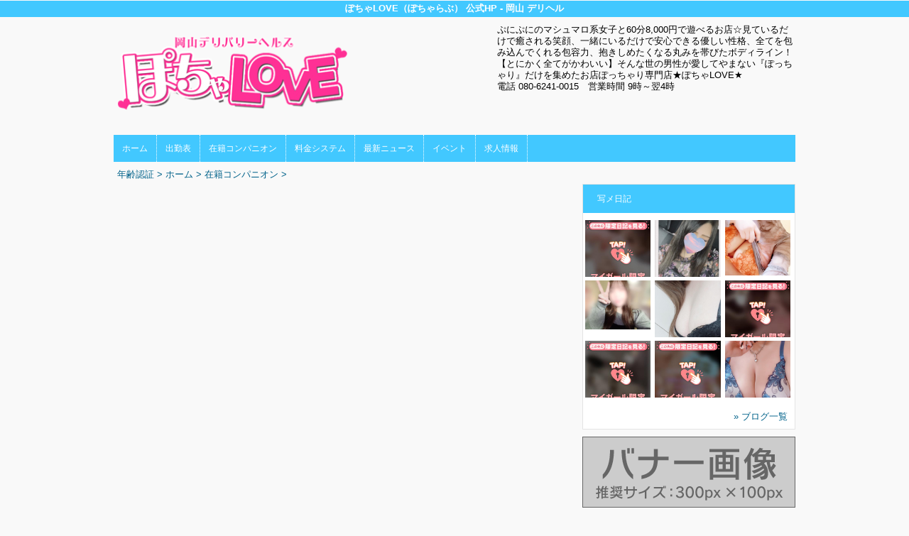

--- FILE ---
content_type: text/html; charset=UTF-8
request_url: https://www.pocha-love.com/top/girls/girldetail/?girl_id=43607363
body_size: 4020
content:
<!DOCTYPE html>
<html xmlns:og="http://ogp.me/ns#" xmlns:mixi="http://mixi-platform.com/ns#" xmlns:fb="http://www.facebook.com/2008/fbml">
  <head>
    <meta name="viewport" content="width=device-width,initial-scale=1.0;">
    <meta name="referrer" content="unsafe-url">
        <meta charset="UTF-8" />
    <title>ぽちゃ LOVE | 女の子詳細</title>
    <link rel="shortcut icon" href="https://www.pocha-love.com/favicon.ico">    <meta name="keywords" content="" />
    <meta name="description" content="" />
    <meta name="generator" content="ImpressPages CMS" />
<!--    <meta name="viewport" content="user-scalable=no" /> -->
    <link href="https://www.pocha-love.com/core/2.6/ip_themes/theme_a_00/ip_content.css" rel="stylesheet" type="text/css" />
    <link href="https://www.cityheaven.net/css/feesmart.css?pcmode=sp" rel="stylesheet" type="text/css" />
    <link href="https://www.pocha-love.com/core/2.6/ip_themes/theme_a_00/css/base.css" rel="stylesheet" type="text/css" />
    <link href="https://www.pocha-love.com/core/2.6/ip_themes/theme_a_00/css/widget.css" rel="stylesheet" type="text/css" />
    <link href="https://www.pocha-love.com/core/2.6/ip_themes/theme_a_00/css/page.css" rel="stylesheet" type="text/css" />
    <link href="https://www.pocha-love.com/core/2.6/ip_themes/theme_a_00/css/federate.css" rel="stylesheet" type="text/css" />
    <link href="https://www.pocha-love.com/core/2.6/ip_libs/js/photobox/photobox.css" rel="stylesheet" type="text/css" />
    <link href="https://www.pocha-love.com/core/2.6/ip_libs/js/photobox/photobox.ie.css" rel="stylesheet" type="text/css" />
    <link href="https://maxcdn.bootstrapcdn.com/font-awesome/4.7.0/css/font-awesome.min.css" rel="stylesheet" type="text/css" />
    <link href="https://www.pocha-love.com/core/2.6/ip_plugins/hpbuilder/hpb_gravure/widget/HpbGravure/public/photobox.css" rel="stylesheet" type="text/css" />
    <link href="https://www.pocha-love.com/core/2.6/ip_plugins/hpbuilder/hpb_gravure/widget/HpbGravure/public/photobox.ie.css" rel="stylesheet" type="text/css" />
    <link href="https://www.pocha-love.com/core/2.6/ip_plugins/hpbuilder/hpb_ranking/widget/HpbRanking/public/HpbRanking.css" rel="stylesheet" type="text/css" />
    <link href="https://www.pocha-love.com/core/2.6/ip_plugins/hpbuilder/hpb_slide/widget/HpbSlide/public/HpbSlide.css" rel="stylesheet" type="text/css" />


<style type="text/css">
<!--
.ipPreviewWidget #wc_band_color,
div.image_gallery_preview h3.whatnew,
#recommend h3,
#news h2,
#recruit h4,
#blog h3 {
    color            : #ffffff;
    background-color : #42c8ff;
}

.ipPreviewWidget,
.ranking,
.flexslider,
.flexsliderIn,
.ipPreviewWidget th,
.section,
div#shukkin_list table tr th.topbox,
#movie .movies td.shop_movie_data,
div.image_gallery_preview,
#recommend,
#news,
#blog {
    background : transparent;
}

section.section,
.pickup,
#gallery,
.ipwTitle,
div.image_gallery_preview,
.ranking,
#recommend,
#news,
#blog,
#recruit,
.ipWidget-IpImage,
.ipWidget-IpTextImage,
.ipWidget-HpbGravure {
    background-color : #FFFFFF;
}

#recruit table tbody tr th,
#recruit table tbody tr td{
    background-color : transparent;
}
.wc_font_color {
    color : #00628a;
}

.wc_font_color a,
div.shop_movie_caption a,
div#shukkin_list table tr th.topbox a {
    color : #00628a;
}

.wc_font_color a:hover {
    color           : #00628a;
    text-decoration : underline;
}

@media only screen and (max-width:768px) {
    div.system div.ipwForm .wc_font_color{ 
        color :  #00628a;
    }
}
 -->
</style>
<style type="text/css">
<!--
    div.indexheader {
        background-color: #42c8ff;
    }

    div.indexheader h1 {
        color: #ffffff;
    }
-->
</style>
        <style type="text/css"><!--
#global-nav ul {    background-color : #42c8ff !important;}
#global-nav li a {    background-color : #42c8ff !important;    color : #FFFFFF !important;    font-weight : normal !important;    text-decoration : none !important;}
#global-nav li a:hover {    background-color : #00aaf0 !important;    color : #FFFFFF !important;    font-weight : normal !important;    text-decoration : none !important;}
#global-nav li.active a {    background-color : #00aaf0 !important;    color : #FFFFFF !important;    font-weight : normal !important;    text-decoration : none !important;}
--></style>
    <!--[if (lt IE 9) & (!IEMobile)]>
    <script type="text/javascript" src="https://www.pocha-love.com/core/2.6/ip_themes/theme_a_00/js/html5.js"></script>
    <script type="text/javascript" src="https://www.pocha-love.com/core/2.6/ip_themes/theme_a_00/js/respond.src.js"></script>
    <![endif]-->

    <link rel="canonical" href="https://www.pocha-love.com/top/girls/girldetail/?girl_id=43607363">
    <script type="application/ld+json">
{
  "@context": "http://schema.org",
  "@type": "WebSite",
  "name": "ぽちゃ LOVE(サンライズグループ)",
  "url": "http://www.pocha-love.com/"
}
</script>
  </head>
  <body>
            <div class="indexheader">
    <h1 class="">ぽちゃLOVE（ぽちゃらぶ） 公式HP - 岡山 デリヘル</h1>    </div>
    <div id="wrapper">
      <div id="container">
<!-- VVV header-->
        <header id="global-header" class="padding-setting">
          <div class="clear">
                            <p id="show-menu"><a href="#"><i></i></a></p>
                        <h1 class="float-left"><div class="logo ">
    <a href="https://www.pocha-love.com/top/" style="color: rgb(0, 0, 0); ">
        <img src="https://www.pocha-love.com/website/w1535/image/file__1.png" alt="Logo" />
    </a>
</div>
</h1>
              <div id="shoptel">
    <a class="shoptel" href="tel:080-6241-0015"><img src="https://www.pocha-love.com/core/2.6/ip_themes/theme_a_00/img/icon_sinri.png" width="18" height="16"><span>お店に電話する</span></a>
    <div class="teltext" style="color:#ff00ff; ">
      <a href="tel:080-6241-0015"><span class="txt-color">TEL.080-6241-0015</span></a>
    </div>
  </div>
            <div id="headerin" class="float-right">
              <div id=pc_shopdata class=""><p>ぷにぷにのマシュマロ系女子と60分8,000円で遊べるお店☆見ているだけで癒される笑顔、一緒にいるだけで安心できる優しい性格、全てを包み込んでくれる包容力、抱きしめたくなる丸みを帯びたボディライン！【とにかく全てがかわいい】そんな世の男性が愛してやまない『ぽっちゃり』だけを集めたお店ぽっちゃり専門店★ぽちゃLOVE★<br />電話 080-6241-0015　営業時間 9時～翌4時</p></div>            </div>
                      </div>
        </header>
<!-- AAA header-->
        
    
<!-- VVV global navi-->
<nav id="global-nav">
        
<ul class="global_menu">
<li><a href="https://www.cityheaven.net/okayama/A3301/A330101/pochalove/">ホーム</a></li>
<li class="nav"><a href="https://ranking-deli.jp/31/shop/9448/schedule/">出勤表</a></li>
<li class="nav"><a href="https://ranking-deli.jp/31/shop/9448/girlslist/">在籍コンパニオン</a></li>
<li class="nav"><a href="https://ranking-deli.jp/31/shop/9448/system/">料金システム</a></li>
<li class="nav"><a href="https://www.pocha-love.com/top/news/">最新ニュース</a></li>
<li class="nav"><a href="https://www.pocha-love.com/top/event/">イベント</a></li>
<li class="nav menuend"><a href="https://chugoku-shikoku.qzin.jp/love0015/?v=official">求人情報</a></li>
</ul>
    </nav>

<!-- AAA global navi-->


<!-- VVV contents-->
<div id="contents">

<div id="topicpass">

    <ul class="wc_font_color">
        
                <li><a href="https://www.pocha-love.com/">年齢認証</a>&nbsp;&gt;&nbsp;</li>
                
                    <li><a href="https://www.pocha-love.com/top/">ホーム</a>&nbsp;&gt;&nbsp;</li>
                    <li><a href="https://www.pocha-love.com/top/girls/">在籍コンパニオン</a>&nbsp;&gt;&nbsp;</li>
                    <li><strong ></strong></li>
                        
    </ul>

</div>

<div id="main" class="float-left">

</div><!-- AAA main-->

<!-- VVV sidenav-->
<nav id="sidenav" class="float-right padding-setting">

  <div id="ipBlock-side" class="ipBlock">
<div id="ipWidget-2217" class="ipWidget ipPreviewWidget ipWidget-HpbBlog ipLayout-default">

<section id="pickup-item" class="section section-sidenav">
    <h2 id="wc_band_color">写メ日記</h2>
          <article class="pickup-block">
        <figure>

                      <a href="https://www.cityheaven.net/cg/pochalove/A6GirlKeitaiDiaryList/?girlId=12877481&amp;of=y" target="_blank">
                      <img src="https://img.cityheaven.net/img/girls/cg/pochalove/grdr0012877481_0773889204pc.jpg" />
                      </a>
          
        </figure>
      </article>
          <article class="pickup-block">
        <figure>

                      <a href="https://www.cityheaven.net/cg/pochalove/A6GirlKeitaiDiaryList/?girlId=37251542&amp;of=y" target="_blank">
                      <img src="https://img.cityheaven.net/img/girls/cg/pochalove/grdr0037251542_0773881687pc.jpg" />
                      </a>
          
        </figure>
      </article>
          <article class="pickup-block">
        <figure>

                      <a href="https://www.cityheaven.net/cg/pochalove/A6GirlKeitaiDiaryList/?girlId=12877481&amp;of=y" target="_blank">
                      <img src="https://img.cityheaven.net/img/girls/cg/pochalove/grdr0012877481_0773885881pc.jpg" />
                      </a>
          
        </figure>
      </article>
          <article class="pickup-block">
        <figure>

                      <a href="https://www.cityheaven.net/cg/pochalove/A6GirlKeitaiDiaryList/?girlId=61699146&amp;of=y" target="_blank">
                      <img src="https://img.cityheaven.net/img/girls/cg/pochalove/grdr0061699146_0773886169pc.jpg" />
                      </a>
          
        </figure>
      </article>
          <article class="pickup-block">
        <figure>

                      <a href="https://www.cityheaven.net/cg/pochalove/A6GirlKeitaiDiaryList/?girlId=54822343&amp;of=y" target="_blank">
                      <img src="https://img.cityheaven.net/img/girls/cg/pochalove/grdr0054822343_0773879673pc.jpg" />
                      </a>
          
        </figure>
      </article>
          <article class="pickup-block">
        <figure>

                      <a href="https://www.cityheaven.net/cg/pochalove/A6GirlKeitaiDiaryList/?girlId=12877481&amp;of=y" target="_blank">
                      <img src="https://img.cityheaven.net/img/girls/cg/pochalove/grdr0012877481_0773873850pc.jpg" />
                      </a>
          
        </figure>
      </article>
          <article class="pickup-block">
        <figure>

                      <a href="https://www.cityheaven.net/cg/pochalove/A6GirlKeitaiDiaryList/?girlId=60332305&amp;of=y" target="_blank">
                      <img src="https://img.cityheaven.net/img/girls/cg/pochalove/grdr0060332305_0773869797pc.jpg" />
                      </a>
          
        </figure>
      </article>
          <article class="pickup-block">
        <figure>

                      <a href="https://www.cityheaven.net/cg/pochalove/A6GirlKeitaiDiaryList/?girlId=12877481&amp;of=y" target="_blank">
                      <img src="https://img.cityheaven.net/img/girls/cg/pochalove/grdr0012877481_0773873123pc.jpg" />
                      </a>
          
        </figure>
      </article>
          <article class="pickup-block">
        <figure>

                      <a href="https://www.cityheaven.net/cg/pochalove/A6GirlKeitaiDiaryList/?girlId=12877481&amp;of=y" target="_blank">
                      <img src="https://img.cityheaven.net/img/girls/cg/pochalove/grdr0012877481_0773869438pc.jpg" />
                      </a>
          
        </figure>
      </article>
    
    <p class="right clear">
        <span class="wc_font_color"><a href="https://www.pocha-love.com/top/blog/">&raquo; ブログ一覧</a></span>
    </p>
</section>
</div>
<div id="ipWidget-2218" class="ipWidget ipPreviewWidget ipWidget-IpImage ipLayout-default">
            <img src="https://www.pocha-love.com/website/w1535/file/_21_3.gif" style="margin: 0px auto;"/>
    </div>
<div id="ipWidget-2219" class="ipWidget ipPreviewWidget ipWidget-IpImage ipLayout-default">
            <img src="https://www.pocha-love.com/website/w1535/file/_23_3.gif" style="margin: 0px auto;"/>
    </div>
<div id="ipWidget-2220" class="ipWidget ipPreviewWidget ipWidget-HpbNewface ipLayout-default">
<div class="pickup pickup-recipe wc_bg_color">
    <hgroup>
        <h3 id="wc_band_color">新人入店情報</h3>
    </hgroup>
          <div class="newface">
        <figure>
          <a href="https://www.pocha-love.com/top/girls/girldetail/?girl_id=63663755">
                        <img src="https://img.cityheaven.net/img/girls/cg/pochalove/la_grpb0063663755_0000000000pc.jpg" alt="さき★新人★">
          </a>
                </figure>
        <div class="profile">

                      <div class="girls_entering_date">
              <span class="wc_font_color">12月 27日 入店</span>
            </div>
                      <div class="name">
              <span class="wc_font_color">
                <a href="https://www.pocha-love.com/top/girls/girldetail/?girl_id=63663755">さき★新人★</a>                <span class="age">(26歳)</span>              </span>
            </div>
          
          <div class="size">    
            <span class="wc_font_color">

                              161 101 (F) ・87・103              
            </span>
          </div>

                            </div>
      </div>
        <p class="right clear"><span class="wc_font_color"><a href="https://www.pocha-love.com/top/girls/?girls_type=newface">&raquo; 新人一覧</a></span></p>
  
</div>
</div>
</div>

</nav>
<!-- AAA sidenav-->

</div><!-- AAA contents-->

<p id="pagetop-navi"><a href="#">▲ページの先頭へ戻る</a></p>
<footer id="global-footer">
<a href="https://www.pocha-love.com/">
<p class="copyright">Copyright © pochalove All Rights Reserved.</p></a>
</footer><!-- AAA footer-->

</div><!-- AAA container-->
</div><!-- AAA wrapper-->

<script>
var ip = {
    baseUrl : "https:\/\/www.pocha-love.com\/",
    libraryDir : "core\/2.6\/ip_libs\/",
    themeDir : "core\/2.6\/ip_themes\/",
    moduleDir : "core\/2.6\/ip_cms\/modules\/",
    theme : "theme_a_00",
    zoneName : "top",
    pageId : "85",
    revisionId : "165"};
</script>
                        <script type="text/javascript" src="https://www.pocha-love.com/core/2.6/ip_libs/js/jquery/jquery.js"></script>
                                            <script type="text/javascript" src="https://www.pocha-love.com/core/2.6/ip_themes/theme_a_00/js/jquery.flexslider-min.js"></script>
                                            <script type="text/javascript" src="https://www.pocha-love.com/core/2.6/ip_libs/js/jquery-tools/jquery.tools.form.js"></script>
                                        <script type="text/javascript" src="https://www.pocha-love.com/core/2.6/ip_cms/modules/standard/content_management/public/widgets.js"></script>
                                        <script type="text/javascript" src="https://www.pocha-love.com/tinymceConfig.js"></script>
                                        <script type="text/javascript" src="https://www.pocha-love.com/validatorConfig.js"></script>
                                        <script type="text/javascript" src="https://www.pocha-love.com/core/2.6/ip_themes/theme_a_00/js/common.js"></script>
                                            <script type="text/javascript" src="https://www.pocha-love.com/core/2.6/ip_libs/js/photobox/photobox.js"></script>
                                        <script type="text/javascript" src="https://www.pocha-love.com/core/2.6/ip_cms/modules/developer/inline_management/public/js/previewGirlDetail.js"></script>
                                        <script type="text/javascript" src="https://www.pocha-love.com/core/2.6/ip_libs/js/jquery-tools/jquery.tools.form.js"></script>
                                        <script type="text/javascript" src="https://www.pocha-love.com/core/2.6/ip_libs/js/hpb/responsive.js"></script>
                                            <script type="text/javascript" src="https://www.pocha-love.com/core/2.6/ip_cms/modules/community/user/public/ipUser.js"></script>
                                            <script type="text/javascript" src="https://www.pocha-love.com/core/2.6/ip_plugins/hpbuilder/hpb_gravure/widget/HpbGravure/public/gravurePreview.js"></script>
                                        <script type="text/javascript" src="https://www.pocha-love.com/core/2.6/ip_plugins/hpbuilder/hpb_gravure/widget/HpbGravure/public/photobox.js"></script>
                                        <script type="text/javascript" src="https://www.pocha-love.com/core/2.6/ip_plugins/hpbuilder/hpb_slide/widget/HpbSlide/public/HpbSlide.js"></script>
                    
</body>
</html>


--- FILE ---
content_type: text/css
request_url: https://www.pocha-love.com/core/2.6/ip_themes/theme_a_00/ip_content.css
body_size: 4064
content:
/**
 *
 * ImpressPages CMS theme: LT pagan
 *
 * Styles file for widgets, system modules and content
 *
 * @package ImpressPages
 * @copyright Copyright (C) 2011 ImpressPages LTD.
 * @license see ip_license.html
 *
 */

/*
    Clearing floated elements
*/
/* http://sonspring.com/journal/clearing-floats */
.clear {
    clear: both;
    display: block;
    overflow: hidden;
    visibility: hidden;
    width: 0;
    height: 0;
}
/* http://www.yuiblog.com/blog/2010/09/27/clearfix-reloaded-overflowhidden-demystified */
.ipWidget:before,
.ipWidget:after,
.ipModuleForm .ipmField:before,
.ipModuleForm .ipmField:after,
.clearfix:before,
.clearfix:after {
    content: '.';
    display: block;
    overflow: hidden;
    visibility: hidden;
    font-size: 0;
    line-height: 0;
    width: 0;
    height: 0;
}
.ipWidget:after,
.ipModuleForm .ipmField:after,
.clearfix:after {
    clear: both;
}
/*
  The following zoom:1 rule is specifically for IE6 + IE7.
  Move to separate stylesheet if invalid CSS is a problem.
*/
.clearfix {
    zoom: 1;
}

/* Libraries */
/* tiny mce :: rich text editor
    should be similar to text widgets or follow default styles of the <body>, including style reset
 */
.mceContentBody {
    color: #333;
    font-family: Verdana, Geneva, sans-serif;
    font-size: 14px;
}
.mceContentBody p,
.mceContentBody ul,
.mceContentBody ol,
.mceContentBody li,
.mceContentBody dl,
.mceContentBody dd,
.mceContentBody dt {
    border: none;
    margin: 0;
    padding: 0;
}
.mceContentBody a {
    text-decoration: none;
}

/* Modules :: search */
.ipModuleSearch {
    clear: right;
    float: right;
    margin-top: 20px;
}
.ipModuleSearch .ipmField {
    float: left;
}
.ipModuleSearch .ipmControlInput {
    border: 1px solid #b3b3b3;
    box-shadow: 0 1px 2px -1px #b3b3b3 inset;
    float: left;
    height: 21px;
    padding: 1px 2px;
    width: 160px;
}
.ipModuleSearch .ipmControlInput:focus {
    box-shadow: none;
}
.ipModuleSearch .ipmControlSubmit,
.ipModuleForm .ipmControlSubmit {
    /* Background gradient editor - http://www.colorzilla.com/gradient-editor/ */
    background: #f4f4f4; /* Old browsers */
    background: -moz-linear-gradient(top,  #f4f4f4 0%, #d1d1d1 100%); /* FF3.6+ */
    background: -webkit-gradient(linear, left top, left bottom, color-stop(0%,#f4f4f4), color-stop(100%,#d1d1d1)); /* Chrome,Safari4+ */
    background: -webkit-linear-gradient(top,  #f4f4f4 0%,#d1d1d1 100%); /* Chrome10+,Safari5.1+ */
    background: -o-linear-gradient(top,  #f4f4f4 0%,#d1d1d1 100%); /* Opera 11.10+ */
    background: -ms-linear-gradient(top,  #f4f4f4 0%,#d1d1d1 100%); /* IE10+ */
    background: linear-gradient(top,  #f4f4f4 0%,#d1d1d1 100%); /* W3C */
    filter: progid:DXImageTransform.Microsoft.gradient( startColorstr='#f4f4f4', endColorstr='#d1d1d1',GradientType=0 ); /* IE6-9 */
    border: 1px solid #a7a7a7;
    color: #000;
    cursor: pointer;
    float: left;
    height: 25px; /* input buttons have borders inside their height */
    line-height: 25px;
    margin-left: 5px;
    padding: 0 6px;
    text-transform: uppercase;
}
.ipModuleSearch .ipmControlSubmit:hover,
.ipModuleForm .ipmControlSubmit:hover {
    /* Background gradient editor - http://www.colorzilla.com/gradient-editor/ */
    background: #e1e0e0; /* Old browsers */
    background: -moz-linear-gradient(top,  #e1e0e0 0%, #d6d4d4 100%); /* FF3.6+ */
    background: -webkit-gradient(linear, left top, left bottom, color-stop(0%,#e1e0e0), color-stop(100%,#d6d4d4)); /* Chrome,Safari4+ */
    background: -webkit-linear-gradient(top,  #e1e0e0 0%,#d6d4d4 100%); /* Chrome10+,Safari5.1+ */
    background: -o-linear-gradient(top,  #e1e0e0 0%,#d6d4d4 100%); /* Opera 11.10+ */
    background: -ms-linear-gradient(top,  #e1e0e0 0%,#d6d4d4 100%); /* IE10+ */
    background: linear-gradient(top,  #e1e0e0 0%,#d6d4d4 100%); /* W3C */
    filter: progid:DXImageTransform.Microsoft.gradient( startColorstr='#e1e0e0', endColorstr='#d6d4d4',GradientType=0 ); /* IE6-9 */
    box-shadow: 0 0 3px 0 #fff inset;
}
/* Modules :: form */
.ipModuleForm {
    border: 1px solid #888;
    padding: 20px 25px;
}
.ipModuleForm .ipmPage {}
.ipModuleForm .ipmFieldset {}
.ipModuleForm .ipmField {
    margin-bottom: 25px;
    position: relative; /* to position inner elements respectively to the field */
}
.ipModuleForm .ipmField:after { /* clearing, see 960.css */ }
.ipModuleForm .ipmType-blank { /* if blank we'll remove it from the flow */
    margin: -16px 0 0;
    position: absolute;
}
.ipModuleForm .ipmField:last-child {
    margin-bottom: 0;
}
.ipModuleForm .ipmField.ipmRequired {} /* change any styles if field is required */
.ipModuleForm .ipmLabel {
    display: block;
    font-weight: bold;
    float: left;
    margin: 0 10px 0 0;
    min-height: 1px; /* to keep the width when empty */
    padding-top: 3px;
    width: 85px;
}
.ipModuleForm .ipmMarker {}
.ipModuleForm .ipmControl {
    float: left;
    width: 393px; /* 488px (content width) - 85px (label) - 10px (margin) */
}
.ipModuleForm .ipmControlBlank {
    height: 0;
    margin: 0;
    padding: 0;
    visibility: hidden;
    width: 0;
}
.ipModuleForm .ipmControlInput {
    background-color: #f2f2f2;
    border: 1px solid #a7a7a7;
    height: 21px;
    padding: 1px 2px;
    width: 185px;
}
.ipModuleForm .ipmControlTextarea {
    background-color: #f2f2f2;
    border: 1px solid #a7a7a7;
    display: block;
    height: 9.5em; /* height is relative to the font size to have full lines */
    padding: 1px 2px;
    overflow: auto; /* hiding scrolls if not necessary */
    width: 387px;
}
.ipModuleForm .ipmControlInput:focus,
.ipModuleForm .ipmControlTextarea:focus {
    border-color: #000;
}
.ipModuleForm .ipmControlSubmit {
    margin-left: 0;
    text-transform: none;
}
.ipModuleForm .ipmControlSelect {
    background-color: #f2f2f2;
    border: 1px solid #a7a7a7;
    height: 25px;
    padding: 2px;
    width: 191px; /* padding and borders doesn't expand the width */
}
.ipModuleForm .ipmControlRadio {}
.ipModuleForm .ipmControlCheckbox {}
.ipModuleForm .ipmType-confirm .ipmControlCheckbox {
    float: left;
}
.ipModuleForm .ipmControlConfirmOptions {
    margin-left: 25px;
}
.ipModuleForm .ipmNote { /* always visible */
    color: #656565;
    font-size: 11px;
    margin: -15px 0 0 95px;
    position: absolute;
}
.ipModuleForm .ipmHint { /* to be shown on hover */
    background-color: #a7a7a7;
    color: #fff;
    display: none;
    font-family: Arial, Helvetica, sans-serif;
    font-size: 14px;
    min-height: 16px;
    padding: 5px 10px 4px;
    position: absolute;
    right: 0;
    width: 181px;
    z-index: 1;
}
.ipModuleForm .ipmField:hover .ipmHint { /* hint is shown only on hover */
    display: block;
}
.ipModuleForm .ipmType-textarea .ipmHint { /* for textarea hint goes below the field */
    bottom: 0;
    left: 95px;
    margin-bottom: -25px;
    max-width: 393px;
    right: auto;
    width: auto;
}
/* Module :: form :: errors */
.ipModuleForm .ipmError {}
.ipModuleForm .ipmError .ipmLabel {
    color: #e44445;
}
.ipModuleForm .ipmControlError {
    border-color: #e44445;
}
.ipmErrorMessage { /* this object is created globally next to each invalid field */
    background-color: #fff;
    color: #da0001;
    font-size: 11px;
}

/* Widgets :: main */
.ipBlock.ipbEmpty {
    min-height: 30px;
    outline: #019bd4 dashed 1px;
}
.ipWidget {
    margin-bottom: 25px;
}
.ipWidget:after { /* clearing, see 960.css */ }
.ipWidget:last-child,
.ipPreviewWidget p:last-child,
.ipPreviewWidget ul:last-child,
.ipPreviewWidget ol:last-child {
    margin-bottom: 0; /* removing bottom margin on last elements */
}
.ipPreviewWidget h1,
.ipPreviewWidget h2,
.ipPreviewWidget h3 {
    color: #000;
    font-family: Georgia, serif;
}
.ipPreviewWidget h1 {
    font-size: 36px;
}
.ipPreviewWidget h2 {
    font-size: 28px;
}
.ipPreviewWidget h3 {
    font-size: 22px;
}
.ipPreviewWidget p:not(.fee_tag),
.mceContentBody p:not(.fee_tag) {
    line-height: 24px;
    margin-bottom: 20px;
}
.ipPreviewWidget ul,
.mceContentBody ul {
    list-style-position: inside;
    list-style-type: square;
    margin: 0 0 20px 15px;
}
.ipPreviewWidget ol,
.mceContentBody ol {
    list-style-position: inside;
    margin: 0 0 20px 15px;
}
.ipPreviewWidget ul ul,
.ipPreviewWidget ol ol,
.ipPreviewWidget ul ol,
.ipPreviewWidget ol ul,
.mceContentBody ul ul,
.mceContentBody ol ol,
.mceContentBody ul ol,
.mceContentBody ol ul {
    margin-bottom: 0; /* removing bottom spacing for inner lists */
}
.ipPreviewWidget li,
.mceContentBody li {
    line-height: 24px;
    margin-bottom: 4px;
}
.ipPreviewWidget p+ul,
.mceContentBody p+ul,
.ipPreviewWidget p+ol,
.mceContentBody p+ol {
    margin-top: -20px; /* If list goes just after the paragraph the space is removed */
}
.ipPreviewWidget a,
.mceContentBody a {
    color: #019bd4;
}
.ipPreviewWidget a:hover,
.mceContentBody a:hover {
    text-decoration: underline;
}
/* default text style on rich text editor */
.ipPreviewWidget .caption,
.mceContentBody .caption {
    color: #000;
    font-family: Georgia, serif;
    font-size: 20px;
    line-height: 28px;
}
/* default text style on rich text editor */
.ipPreviewWidget .signature,
.mceContentBody .signature {
    font-family: Georgia, serif;
    font-size: 16px;
    font-style: italic;
}
/* default text style on rich text editor */
.ipPreviewWidget .note,
.mceContentBody .note {
    color: #000;
    display: block;
    font-family: Georgia, serif;
    font-size: 16px;
    font-style: italic;
    margin: 0 30px 25px;
}
.ipWidget-IpImage img,
.ipWidget-IpImageGallery img {
    display: block; /* to remove 3px space below the image (default rendering behavior) */
}
.ipWidget-IpTextImage .ipwImage {
    float: left;
    width: 220px;
}
.ipWidget-IpTextImage .ipwText {
    float: right;
    width: 300px;
}
.ipWidget-IpTextImage.ipLayout-right .ipwImage {
    float: right;
}
.ipWidget-IpTextImage.ipLayout-right .ipwText {
    float: left;
}
.ipWidget-IpImageGallery ul,
.ipWidget-IpLogoGallery ul {
    list-style: none;
    margin: -20px 0 0 -20px; /* hack to keep images aligned with the content but keeping spaces between them; the size should be smaller than space below widgets */
}
.ipWidget-IpImageGallery li,
.ipWidget-IpLogoGallery li {
    float: left;
    margin: 20px 0 0 20px; /* size should be equal with ul element but without minus sign */
}
.ipWidget-IpImageGallery li a,
.ipWidget-IpLogoGallery li img {
    border: 1px solid #888;
    display: block;
    padding: 2px;
}
.ipWidget-IpImageGallery a:hover,
.ipWidget-IpLogoGallery a:hover img {
    border-color: #000;
}
.ipWidget-IpFile ul {
    list-style: none;
    margin-left: 0;
}
.ipWidget-IpFile li {
    background: url(img/icon_download.gif) no-repeat left center;
    margin-bottom: 4px;
    padding-left: 25px;
}
.ipWidget-IpFile a {
    color: #019bd4;
    font-weight: bold;
}
.ipWidget-IpFile a:hover {
    text-decoration: underline;
}
.ipPreviewWidget table:not(.fee_tag),
.mceContentBody table:not(.fee_tag) {
    border-collapse: collapse;
    color: #000;
    font-size: 11px;
    width: 100%;
}
.ipPreviewWidget table p:not(.fee_tag),
.mceContentBody table p:not(.fee_tag) {
    line-height: auto;
    margin: 0;
}
.ipPreviewWidget td:not(.fee_tag),
.mceContentBody td:not(.fee_tag) {
    border-bottom: 1px solid #b2b2b2;
    font-size: 11px;
    padding: 9px;
    text-align: center;
}

.ipPreviewWidget th:not(.fee_tag),
.mceContentBody th:not(.fee_tag),
.ipPreviewWidget thead td:not(.fee_tag),
.mceContentBody thead td:not(.fee_tag),
.ipPreviewWidget tbody tr:first-child td:not(.fee_tag),
.mceContentBody tbody tr:first-child td:not(.fee_tag) { /* making first line look like header in all cases */
    background-color: #000;
    border: none;
    color: #fff;
    font-size: 14px;
    font-weight: bold;
}

.ipPreviewWidget thead+tbody tr:first-child td:not(.fee_tag),
.mceContentBody thead+tbody tr:first-child td:not(.fee_tag) { /* setting back styles if thead exists */
    background-color: transparent;
    border-bottom: 1px solid #b2b2b2;
    color: inherit;
    font-size: 12px;
    font-weight: normal;
}
.ipPreviewWidget td:first-child:not(.fee_tag),
.mceContentBody td:first-child:not(.fee_tag) {
    text-align: left;
}
.ipWidget-IpSeparator.ipLayout-default {
    border-bottom: 1px dotted #000;
    height: 0;
    overflow: hidden;
}
.ipWidget-IpSeparator.ipLayout-space {
    height: 25px;
}
.ipWidget-IpHtml {}
.ipWidget-IpFaq {
    padding-left: 30px;
}
.ipWidget-IpFaq .ipwQuestion {
    color: #000;
    cursor: pointer;
    font-family: Georgia, serif;
    font-size: 18px;
    text-decoration: none;
}
.ipWidget-IpFaq .ipwQuestion:hover {
    text-decoration: underline;
}
.ipWidget-IpFaq .ipwQuestion:before {
    border: 1px solid #000;
    font-family: Verdana, Geneva, sans-serif;
    font-size: 11px;
    font-weight: bold;
    color: #000;
    content: '?';
    display: block;
    margin: 3px 0 0 -30px;
    padding: 1px 2px;
    position: absolute;
}
.ipWidget-IpFaq .ipwQuestion:hover:before {
    background-color: #f3f3f3;
}
.ipWidget-IpFaq .ipwExpanded .ipwQuestion:before {
    background-color: #000;
    color: #fff;
}
.ipWidget-IpFaq .ipwAnswer {
    margin-top: 5px;
}
.ipWidget-IpFaq .ipwCollapsed .ipwAnswer {
    display: none;
}
.ipWidget-IpForm {}
.ipWidget-IpForm .ipwForm {}
.ipWidget-IpForm .ipwSuccess { /* mimicking the same styles as for form to keep message 'inside' the box */
    border: 1px solid #888;
    display: none;
    padding: 20px 25px;
}


/* Widgets :: side */
.side .ipWidget {
    margin-bottom: 15px;
}
.side .ipPreviewWidget h1,
.side .ipPreviewWidget h2,
.side .ipPreviewWidget h3 {
    background-color: #000;
    color: #fff;
    font-size: 22px;
    margin-bottom: 1px;
    padding: 7px 20px;
}
.side .ipWidget-IpText,
.side .ipWidget-IpRichText {
    padding: 0 20px;
}
.side .ipPreviewWidget ul,
.side .ipPreviewWidget ol {
    list-style-position: outside;
}
.side .ipPreviewWidget .note,
.side .mceContentBody .note {
    background-color: #f3f3f3;
    color: #000;
    display: block;
    font-family: Verdana, Geneva, sans-serif;
    font-size: 14px;
    font-style: normal;
    margin-left: -20px; /* aligning background with box side */
    margin-right: -20px; /* aligning background with box side */
    margin-top: -15px; /* pushing up to stick to headline */
    padding: 15px 20px;
}
.side .ipWidget-IpTextImage .ipwImage,
.side .ipWidget-IpImage img {
    max-width: 100%;
}
.side .ipWidget-IpTextImage .ipwText {
    width: 220px;
}
.side .ipWidget-IpImageGallery ul,
.side .ipWidget-IpLogoGallery ul {
    margin: -15px 0 0 -15px; /* hack to keep images aligned with the content but keeping spaces between them; the size should be smaller than space below widgets */
}
.side .ipWidget-IpImageGallery li,
.side .ipWidget-IpLogoGallery li {
    float: left;
    margin: 15px 0 0 15px; /* size should be equal with ul element but without minus sign */
}
.side .ipWidget-IpImageGallery li img,
.side .ipWidget-IpLogoGallery li img {
    width: 96px;
}
.side .ipWidget-IpFile {
    padding: 15px 0;
}
.side .ipModuleForm {
    padding: 20px;
}
.side .ipModuleForm .ipmField {
    margin-bottom: 15px;
}
.side .ipModuleForm .ipmField:last-child {
    margin-bottom: 0;
}
.side .ipModuleForm .ipmLabel {
    float: none;
    margin: 0 0 3px 0;
    width: auto;
}
.side .ipModuleForm .ipmMarker {
    display: block;
}
.side .ipModuleForm .ipmControl {
    width: 178px;
}
.side .ipModuleForm .ipmControlInput,
.side .ipModuleForm .ipmControlTextarea {
    width: 172px;
}
.side .ipModuleForm .ipmControlSelect {
    width: 178px;
}
.side .ipModuleForm .ipmNote {
    margin: 0;
    position: static;
}
.side .ipModuleForm .ipmHint {
    bottom: auto;
    left: 198px;
    right: auto;
    top: 0;
    width: 178px;
}

/* Inline Management */
.ipModuleInlineManagement.ipmEmpty {
    outline: #019bd4 dashed 1px;
}

/* Admin */
/* here should go styles for admin tools if you want to override the default styles */
div.ipWidget-IpText p,
div.ipWidget-IpTextImage p,
body#tinymce p{
    margin-bottom: 0px !important;
}
/* TinyMCE内では日本語斜体を有効にする */
div.ipWidget-IpText em,
div.ipWidget-IpText i,
div.ipWidget-IpTextImage em,
div.ipWidget-IpTextImage i,
body#tinymce em,
body#tinymce i,
div.inlineTextArea em,
div.inlineTextArea i{
    font-style: italic;
    font-family:Verdana, Geneva, sans-serif;
}
